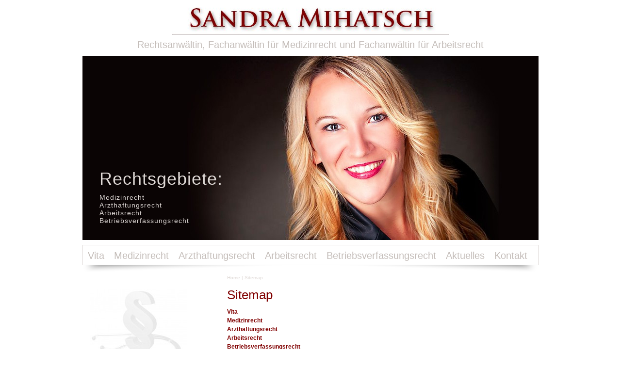

--- FILE ---
content_type: text/html; charset=iso-8859-1
request_url: https://www.sandra-mihatsch.de/Sitemap/index.html
body_size: 2475
content:
<!DOCTYPE HTML PUBLIC "-//W3C//DTD HTML 4.01//EN" "http://www.w3.org/TR/html4/strict.dtd">
<html lang="de">

<head>
	<title>Sitemap | Sandra Mihatsch | Fachanw&auml;ltin f&uuml;r Medizinrecht Sandra Mihatsch - Essen</title>

	<meta http-equiv="Content-Type" content="text/html; charset=iso-8859-1">

	<meta name="description" content="Rechtsanwältin und Fachanwältin für Medizinrecht Sandra Mihatsch betreut ihre Mandanten in den Bereichen Medizinrecht, Arzthaftungsrecht und Arbeitsrecht." />
	<META NAME="author" CONTENT="Sandra Mihatsch Rechtsanw&auml;ltin und Fachanw&auml;ltin f&uuml;r Medizinrecht">
<meta name="GENERATOR" content="cms2web">
<META NAME="publisher" CONTENT="[bense.com] GmbH Dortmund">
<META NAME="copyright" CONTENT="Rechtsanw&auml;ltin Sandra Mihatsch">
<META NAME="keywords" CONTENT="Fachanw&auml;ltin, Rechtsanw&auml;ltin, Medizinrecht, Arbeitsrecht, Arzthaftungsrecht, Betriebsverfassungsrecht">
<META NAME="page-topic" CONTENT="">
<META NAME="audience" CONTENT="Alle, All">
<META NAME="expires" CONTENT="NEVER">
<META NAME="page-type" CONTENT="">
<META NAME="robots" CONTENT="INDEX,FOLLOW">
	<link rel="stylesheet" type="text/css" href="/stream/css/styles.css">

	<!--[if lte IE 7]>
	<link rel="stylesheet" type="text/css" href="/stream/css/ie.css">
	<![endif]-->

	<!--<script src="/stream/js/prototype_1_6_1_0.js" type="text/javascript" charset="utf-8"></script>-->

	<link rel="shortcut icon" href="/favicon.ico">

	    
</head>

<body id="default">
			
	
	<div class="page_margins">
	
		<div class="page">
			
			<div id="head">
				<div class="logo"><a title="Zur Startseite ..." href="/index.html"><img alt="Fachanwältin Medizinrecht Essen Logo" src="/stream/images/layout/rechtsanwaeltin-mihatsch-logo.jpg" width="570" height="72"></a></div>
				<p>Rechtsanw&auml;ltin, Fachanw&auml;ltin f&uuml;r Medizinrecht und Fachanw&auml;ltin f&uuml;r Arbeitsrecht</p>
			</div>
				
		
			<div id="header">
				<div class="mainimage">
					 <div id="mainimage"><div><img src="/stream/imagesized/layout/fachanwaeltin-medizinrecht-essen_mihatsch-header_940x380.jpg" border="0" /></div></div>					 <div class="info"><div class="block_content "><p><span style="font-size:36px">Rechtsgebiete:</span></p>

<p><a href="/Medizinrecht-Essen/index.html">Medizinrecht</a><br />
<a href="/Arzthaftungsrecht-Essen/index.html">Arzthaftungsrecht</a><br />
<a href="/Arbeitsrecht-Essen/index.html">Arbeitsrecht</a><br />
<a href="/Betriebsverfassungsrecht-Essen/index.html">Betriebsverfassungsrecht</a></p></div></div>
				</div>
			</div>
		
		
			<div id="nav">
				<ul><li class="first"><a file_id="3" href="/Vita/index.html"><span>Vita</span></a></li><li class=""><a file_id="5" href="/Medizinrecht-Essen/index.html"><span>Medizinrecht</span></a></li><li class=""><a file_id="131" href="/Arzthaftungsrecht-Essen/index.html"><span>Arzthaftungsrecht</span></a></li><li class=""><a file_id="7" href="/Arbeitsrecht-Essen/index.html"><span>Arbeitsrecht</span></a></li><li class=""><a file_id="33" href="/Betriebsverfassungsrecht-Essen/index.html"><span>Betriebsverfassungsrecht</span></a></li><li class=""><a file_id="9" href="/Aktuelles/index.html"><span>Aktuelles</span></a></li><li class=""><a file_id="11" href="/Kontakt/index.html"><span>Kontakt</span></a></li></ul>			</div>
			<div class="shadow"></div>
	
			<div id="main">
				<div id="col1">
					<div id="col1_content" class="clearfix">
														<div class="block_content "><img class="tb_image align_top" src="/stream/images/layout/paragraph_200x0.jpg" alt="" title=""></div>					</div>
				</div>
		
				<div id="col3">
					<div id="col3_content" class="clearfix">
						<div class="location">
							<a href="http://www.sandra-mihatsch.de/index.html" class="location_home">Home</a> | <a href="http://www.sandra-mihatsch.de/Sitemap/index.html" id="location_active">Sitemap</a>						</div>
							<div class="contenttype_sitemap"><div class="block_content sitemap"><h1>Sitemap</h1><dl class="level0"><dd><a href="/Vita/index.html"><strong>Vita</strong></a></dd><dd><a href="/Medizinrecht-Essen/index.html"><strong>Medizinrecht</strong></a></dd><dd><a href="/Arzthaftungsrecht-Essen/index.html"><strong>Arzthaftungsrecht</strong></a></dd><dd><a href="/Arbeitsrecht-Essen/index.html"><strong>Arbeitsrecht</strong></a></dd><dd><a href="/Betriebsverfassungsrecht-Essen/index.html"><strong>Betriebsverfassungsrecht</strong></a></dd><dd><a href="/Leistungen/index.html"><strong>Leistungen</strong></a></dd><dl class="level1"><dd><a href="/Leistungen/Arbeitsrecht/index.html">Arbeitsrecht</a></dd></dl><dd><a href="/Aktuelles/index.html"><strong>Aktuelles</strong></a></dd><dl class="level1"><dd><a href="/Aktuelles/Medizinrecht-Arzthaftungsrecht/index.html">Medizinrecht / Arzthaftungsrecht</a></dd><dd><a href="/Aktuelles/Arbeitsrecht/index.html">Arbeitsrecht</a></dd></dl><dd><a href="/Kontakt/index.html"><strong>Kontakt</strong></a></dd><dl class="level1"><dd><a href="/Kontakt/Anfahrt-Essen/index.html">Anfahrt Essen</a></dd><dd><a href="/Kontakt/Anfahrt-Bochum/index.html">Anfahrt Bochum</a></dd></dl><dd><a href="/Glossar/index.html"><strong>Glossar</strong></a></dd><dl class="level1"><dd><a href="/Glossar/Abmahnung/index.html">Abmahnung</a></dd><dd><a href="/Glossar/Altersteilzeit/index.html">Altersteilzeit</a></dd><dd><a href="/Glossar/Aenderungskuendigung/index.html">Änderungskündigung</a></dd><dd><a href="/Glossar/Anstellungsvertrag/index.html">Anstellungsvertrag</a></dd><dd><a href="/Glossar/Arbeitgeber/index.html">Arbeitgeber</a></dd><dd><a href="/Glossar/Arbeitnehmer/index.html">Arbeitnehmer</a></dd><dd><a href="/Glossar/Arbeitsverhaeltnis/index.html">Arbeitsverhältnis</a></dd><dd><a href="/Glossar/Ausserordentliche-Kuendigung/index.html">Außerordentliche Kündigung</a></dd><dd><a href="/Glossar/Betriebsaenderung/index.html">Betriebsänderung</a></dd><dd><a href="/Glossar/Betriebsrat/index.html">Betriebsrat</a></dd><dd><a href="/Glossar/Compliance/index.html">Compliance</a></dd><dd><a href="/Glossar/Dienstplan/index.html">Dienstplan</a></dd><dd><a href="/Glossar/Disziplinarverfahren/index.html">Disziplinarverfahren</a></dd><dd><a href="/Glossar/Gewerkschaft/index.html">Gewerkschaft</a></dd><dd><a href="/Glossar/Interessenausgleich/index.html">Interessenausgleich</a></dd><dd><a href="/Glossar/Kuendigung/index.html">Kündigung</a></dd><dd><a href="/Glossar/Kuendigungsfrist/index.html">Kündigungsfrist</a></dd><dd><a href="/Glossar/Personalauswahl/index.html">Personalauswahl</a></dd><dd><a href="/Glossar/Sozialplan/index.html">Sozialplan</a></dd><dd><a href="/Glossar/Sperrzeit/index.html">Sperrzeit</a></dd><dd><a href="/Glossar/Urlaubsanspruch/index.html">Urlaubsanspruch</a></dd><dd><a href="/Glossar/Approbation/index.html">Approbation</a></dd><dd><a href="/Glossar/Aerztlicher-Kunstfehler/index.html">Ärztlicher Kunstfehler</a></dd><dd><a href="/Glossar/Aufklaerungsfehler/index.html">Aufklärungsfehler</a></dd><dd><a href="/Glossar/Behandlungsfehler/index.html">Behandlungsfehler</a></dd><dd><a href="/Glossar/Behandlungsvertrag/index.html">Behandlungsvertrag</a></dd><dd><a href="/Glossar/Dokumentationsfehler/index.html">Dokumentationsfehler</a></dd><dd><a href="/Glossar/Famulatur/index.html">Famulatur</a></dd><dd><a href="/Glossar/Gebuehrenordnung-fuer-Aerzte/index.html">Gebührenordnung für Ärzte (GOÄ)</a></dd><dd><a href="/Glossar/Gemeinschaftspraxis/index.html">Gemeinschaftspraxis</a></dd><dd><a href="/Glossar/Grober-Behandlungsfehler/index.html">Grober Behandlungsfehler</a></dd><dd><a href="/Glossar/Haushaltsfuehrungsschaden/index.html">Haushaltsführungsschaden</a></dd><dd><a href="/Glossar/Heilbehandlungskosten/index.html">Heilbehandlungskosten</a></dd><dd><a href="/Glossar/Heil-und-Kostenplan/index.html">Heil- und Kostenplan</a></dd><dd><a href="/Glossar/Individuelle-Gesundheitsleistungen/index.html">Individuelle Gesundheitsleistungen</a></dd><dd><a href="/Glossar/Medizinisches-Versorgungszentrum/index.html">Medizinisches Versorgungszentrum</a></dd><dd><a href="/Glossar/Entschaedigungszahlung/index.html">Entschädigungszahlung</a></dd><dd><a href="/Glossar/Patientenverfuegung/index.html">Patientenverfügung</a></dd><dd><a href="/Glossar/Praxisgemeinschaft/index.html">Praxisgemeinschaft</a></dd><dd><a href="/Glossar/Schlichtungsverfahren/index.html">Schlichtungsverfahren</a></dd><dd><a href="/Glossar/Schmerzensgeld/index.html">Schmerzensgeld</a></dd><dd><a href="/Glossar/Schweigepflicht/index.html">Schweigepflicht</a></dd><dd><a href="/Glossar/Vorsorgevollmacht/index.html">Vorsorgevollmacht</a></dd></dl><dd><a href="/Impressum/index.html"><strong>Impressum</strong></a></dd><dd><a href="/Datenschutzerklaerung/index.html"><strong>Datenschutzerklärung</strong></a></dd><dd><a href="/Suche/index.html"><strong>Suche</strong></a></dd><dd><a href="/Sitemap/index.html"><strong>Sitemap</strong></a></dd></dl><br /></div></div>					</div>
						<div id="ie_clearing">&nbsp;</div>
				</div>
		
			</div>
		</div>
	</div>
	
		<div id="footer">
			<div class="page_margins">
				<div class="page">
				Sandra Mihatsch Rechtsanw&auml;ltin, Fachanw&auml;ltin f&uuml;r Medizinrecht und Fachanw&auml;ltin f&uuml;r Arbeitsrecht in Essen und Bochum<br>Design und Webservice by <a href="https://www.bense.com" target="_blank" rel="noopener">bense.com</a> | <a href="/Impressum/index.html" class="wikilink internal" title="Impressum">Impressum</a> | <a href="/Datenschutzerklaerung/index.html" class="wikilink internal" title="Datenschutzerkl&auml;rung">Datenschutzerkl&auml;rung</a> | <a href="/Sitemap/index.html" class="wikilink internal" title="Sitemap">Sitemap</a> | <a href="/Suche/index.html" class="wikilink internal" title="Suche">Suche</a> | <a href="/Glossar/index.html" class="wikilink internal" title="Glossar">Glossar</a>				<span class="skip wk_customer"> essn-miha 2026-01-22</span><span class="skip wk_wid"> wid-23</span><span class="skip wk_global"> drtm-bns 2026-01-22</span>								</div>
			</div>
		</div>
</body>

</html>


--- FILE ---
content_type: text/css;charset=iso-8859-1
request_url: https://www.sandra-mihatsch.de/stream/css/styles.css
body_size: 2087
content:
@charset "utf-8";
*{
margin:0;
padding:0;
}
option{
padding-left:0.4em;
}
html{
height:100%;
margin-bottom:-1px;
overflow-y:scroll;
}
body{
background:#fff;
text-align:left;
font-family:Arial,sans-serif;
font-size:12px;
color:#454547;
line-height:15px;
}
img{
border:0 solid;
}
p{
margin:0 0 0.6em 0;
}
ul,dl{
margin:1em 0 1em 1em;
}
li{
margin-left:1.5em;
line-height:1.7em;
}
dd{
margin:0 0 1em 2em;
}
blockquote{
margin:0 0 1em 1.5em;
}
.clearfix:after{
content:".";
display:block;
height:0;
clear:both;
visibility:hidden;
}
.clearfix{
display:block;
}
#ie_clearing{
display:none;
}
.skip{
position:absolute;
top:-1000em;
left:-1000em;
}
.subcolumns{
display:table;
width:100%;
table-layout:fixed;
}
.c33l,.c38l,.c50l{
float:left;
}
.c33r,.c38r,.c50r{
float:right;
margin-left:-5px;
}
.c20l,.c20r{
width:20%;
}
.c40l,.c40r{
width:40%;
}
.c60l,.c60r{
width:60%;
}
.c80l,.c80r{
width:80%;
}
.c25l,.c25r{
width:25%;
}
.c33l,.c33r{
width:33.333%;
}
.c50l,.c50r{
width:50%;
}
.c66l,.c66r{
width:66.666%;
}
.c75l,.c75r{
width:75%;
}
.c38l,.c38r{
width:38.2%;
}
.c62l,.c62r{
width:61.8%;
}
.subc{
padding:0 0.5em;
}
.subcl{
padding:0 1em 0 0;
}
.subcr{
padding:0 0 0 1em;
}
.page_margins{
position:relative;
margin:0 auto;
width:940px;
}
#head{
height:115px;
text-align:center;
}
#head p{
top:40px;
right:50px;
font:normal 20px Arial,sans-serif;
color:#c4bdb9;
}
#head a{
font:normal 11px Arial,sans-serif;
}
#header{
position:relative;
}
#header .info{
position:absolute;
z-index:996;
bottom:24px;
left:35px;
color:#dfd9d6;
}
#header p{
font:normal 14px Arial,sans-serif;
letter-spacing:1px;
}
#header a{
color:#dfd9d6;
font:normal 14px Arial,sans-serif;
}
#mainimage{
margin-top:0;
}
#mainimage img{
display:block;
}
#main{
margin:0;
}
#col1{
float:left;
width:280px;
}
#col1 div.block_content{
padding:0 0 30px 15px;
font-size:12px;
font-weight:normal;
}
#col3{
margin-left:280px;
}
#col1_content{
padding:30px 20px 0 0;
}
#col3_content{
padding-left:1.5em;
padding-bottom:40px;
padding-right:1.5em;
min-height:400px;
height:auto;
}
#col3 div.block_content{
padding-bottom:10px;
}
#col3 li{
list-style-image:url(/stream/images/layout/dot.gif);
}
body#layout_1col #col1{
display:none;
}
body#layout_1col #col3{
margin:0;
}
body a{
color:#800000;
text-decoration:none;
font:normal 12px Arial,sans-serif;
}
body a:hover{
text-decoration:underline;
}
h1{
color:#800000;
font:normal 26px Arial,sans-serif;
margin:5px 0 0 0;
padding-bottom:12px;
}
h2{
color:#800000;
font:bold 16px Arial,sans-serif;
padding-bottom:10px;
}
h3{
color:#800000;
font:bold 14px Arial,sans-serif;
padding-bottom:10px;
}
.logo{
padding:0;
margin:0;
}
.logo img{
margin:0 0 5px 0;
padding:0;
}
#nav{
margin:10px 0 0 0;
padding:0;
height:40px;
border:1px solid #dfd9d6;
}
#nav ul{
margin:0;
padding:0;
list-style:none;
}
#nav ul li{
float:left;
padding:0;
margin:0;
font:normal 20px Arial,sans-serif;
}
#nav ul li a{
margin:0;
padding:10px 10px;
color:#c4bdb9;
font:normal 20px Arial,sans-serif;
text-decoration:none;
display:block;
}
#nav ul li a:hover{
color:#800000;
background:url(/stream/images/layout/menu_a.gif) repeat-x;
}
#nav ul li.active a{
color:#800000;
background:url(/stream/images/layout/menu_a.gif) repeat-x;
}
ul#sub_nav{
margin:0 0 45px 0;
}
ul#sub_nav li{
padding:0;
margin:0;
list-style:none;
text-decoration:none;
}
ul#sub_nav li a{
display:block;
padding:5px 0 5px 15px;
font:normal 14px Arial,sans-serif;
color:#58585A;
text-decoration:none;
}
ul#sub_nav li.active a{
background:#800000;
color:#fff;
text-decoration:none;
}
ul#sub_nav li a:hover{
background:#800000;
color:#fff;
text-decoration:none;
}
ul#sub_nav ul.level1 li{
padding:0;
margin:0;
list-style:none;
}
ul#sub_nav ul.level1 li a{
display:block;
padding:5px 0 5px 15px;
font-size:12px;
color:#7a7a7a;
}
ul#sub_nav ul.level1 li.active a{
background:url(/stream/images/layout/menu.gif) no-repeat left center;
color:#ce2f00;
text-decoration:none;
}
ul#sub_nav ul.level1 li.path a{
background:url(/stream/images/layout/menu.gif) no-repeat left center;
color:#ce2f00;
text-decoration:none;
}
ul#sub_nav ul.level1 li a:hover{
background:url(/stream/images/layout/menu.gif) no-repeat left center;
color:#ce2f00;
text-decoration:none;
}
.shadow{
height:20px;
background:url(/stream/images/layout/schatten.png) no-repeat 50% 0;
}
#col3 .tb_image_r{
margin:0 0 5px 15px;
}
#col3 .tb_image{
padding-bottom:20px;
}
.contenttype_mandanteninfo{
line-height:20px;
}
.pager{
margin:20px 0 15px 0;
}
.item-header{
margin-top:20px;
}
#toplinks a:hover{
color:#9a1820;
text-decoration:underline;
}
#footer{
text-align:center;
font:normal 11px Arial,sans-serif;
color:#a3a3a3;
margin:0;
padding:22px 0 22px 0;
}
#footer a{
font:normal 11px Arial,sans-serif;
line-height:2em;
color:#a3a3a3;
}
#footer .kwlayer,#footer .kwlayer a{
color:#CACACA;
line-height:1.5em;
margin-top:10px;
}
.location{
font:normal 10px Arial,sans-serif;
color:#dfd9d6;
text-decoration:none;
padding-bottom:10px;
}
.location a{
font:normal 10px Arial,sans-serif;
color:#dfd9d6;
text-decoration:none;
}
.location a:hover{
color:#800000;
text-decoration:underline;
}
.block_content.sitemap dl,.block_content.sitemap dd{
margin:0 0 0.25em 0;
padding:0;
}
.block_content.sitemap dl dl{
margin-left:20px;
}
.block_content.sitemap dl.level1{
margin-bottom:1em;
}
.block_content.sitemap a{
font-weight:normal;
}
#mandanteninfo{
padding:10px 0 0 0;
}
#mandanteninfo .pager{
margin:0 0 10px 10px;
}
#mandanteninfo .list .info-item{
margin-bottom:25px;
margin-left:10px;
border:1px solid #c4bdb9;
}
#mandanteninfo .list .item-header{
padding:4px 4px 4px 10px;
margin-top:0;
background:#f8f8f8;
font-weight:normal;
text-align:left;
border-bottom:1px solid #c4bdb9;
}
#mandanteninfo .list .info-item .item-header a{
color:#800000;
}
#mandanteninfo .item-header h1{
margin-left:10px;
text-transform:none;
font-size:150%;
}
#mandanteninfo .list .item-header a{
font-weight:bold;
}
#mandanteninfo .item-header h2{
margin-left:10px;
font-size:100%;
font-weight:bold;
}
#mandanteninfo .list .item-text{
padding:10px;
display:inline-block;
}
#mandanteninfo .list .item-gericht{
padding:0 10px 10px 10px;
display:inline-block;
}
#mandanteninfo .detail .item-text{
padding:0 0 0 10px;
margin:0;
}
#mandanteninfo .item-backlink{
margin:10px 0 0 10px;
}
#mandanteninfo .detail .item-author,#mandanteninfo .detail .item-gericht,#mandanteninfo .detail .item-normen{
margin:0 0 0 10px;
}
#language_selector a:hover{
filter:alpha(opacity=100);
opacity:1;
}
.info{
padding:10px 0 0 0;
}
.info .list .info-item{
margin-bottom:25px;
margin-left:10px;
}
.info .list .info-item .item-header a{
color:#CE2F00;
font:normal 14px Arial,sans-serif;
text-decoration:none;
}
.info .item-header h1{
margin-left:10px;
text-transform:none;
font-size:150%;
}
.info .item-header h2{
margin-left:10px;
font-size:100%;
font-weight:bold;
}
.info .list .item-text{
padding:10px;
display:inline-block;
}
.block_content.contactform{
line-height:135%;
}
.block_content.contactform td{
padding:0 2em 0.25em 0;
text-align:left;
vertical-align:top;
}
.block_content.contactform .text{
padding:3px;
width:250px;
border:1px solid #ccc;
}
.block_content.contactform textarea.text{
height:130px;
}
.block_content.contactform #cform_plz{
width:35px;
}
.block_content.contactform #cform_ort{
width:203px;
}